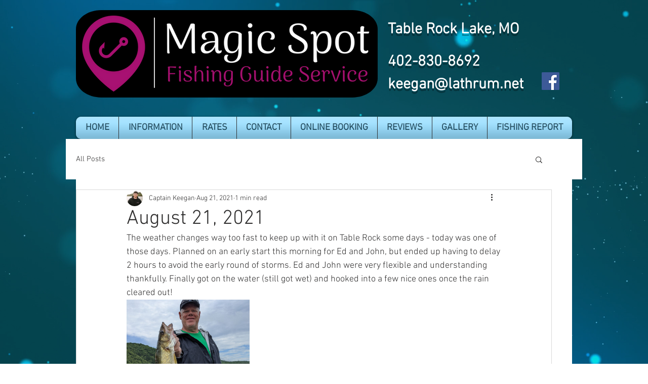

--- FILE ---
content_type: text/css; charset=utf-8
request_url: https://www.magicspotfishing.com/_serverless/pro-gallery-css-v4-server/layoutCss?ver=2&id=fglr2-not-scoped&items=3377_3024_4032&container=592_740_323_720&options=gallerySizeType:px%7CenableInfiniteScroll:true%7CtitlePlacement:SHOW_ON_HOVER%7CgridStyle:1%7CimageMargin:5%7CgalleryLayout:2%7CisVertical:true%7CnumberOfImagesPerRow:3%7CgallerySizePx:300%7CcubeRatio:1%7CcubeType:fill%7CgalleryThumbnailsAlignment:none
body_size: -239
content:
#pro-gallery-fglr2-not-scoped [data-hook="item-container"][data-idx="0"].gallery-item-container{opacity: 1 !important;display: block !important;transition: opacity .2s ease !important;top: 0px !important;left: 0px !important;right: auto !important;height: 243px !important;width: 243px !important;} #pro-gallery-fglr2-not-scoped [data-hook="item-container"][data-idx="0"] .gallery-item-common-info-outer{height: 100% !important;} #pro-gallery-fglr2-not-scoped [data-hook="item-container"][data-idx="0"] .gallery-item-common-info{height: 100% !important;width: 100% !important;} #pro-gallery-fglr2-not-scoped [data-hook="item-container"][data-idx="0"] .gallery-item-wrapper{width: 243px !important;height: 243px !important;margin: 0 !important;} #pro-gallery-fglr2-not-scoped [data-hook="item-container"][data-idx="0"] .gallery-item-content{width: 243px !important;height: 243px !important;margin: 0px 0px !important;opacity: 1 !important;} #pro-gallery-fglr2-not-scoped [data-hook="item-container"][data-idx="0"] .gallery-item-hover{width: 243px !important;height: 243px !important;opacity: 1 !important;} #pro-gallery-fglr2-not-scoped [data-hook="item-container"][data-idx="0"] .item-hover-flex-container{width: 243px !important;height: 243px !important;margin: 0px 0px !important;opacity: 1 !important;} #pro-gallery-fglr2-not-scoped [data-hook="item-container"][data-idx="0"] .gallery-item-wrapper img{width: 100% !important;height: 100% !important;opacity: 1 !important;} #pro-gallery-fglr2-not-scoped .pro-gallery-prerender{height:243px !important;}#pro-gallery-fglr2-not-scoped {height:243px !important; width:740px !important;}#pro-gallery-fglr2-not-scoped .pro-gallery-margin-container {height:243px !important;}#pro-gallery-fglr2-not-scoped .pro-gallery {height:243px !important; width:740px !important;}#pro-gallery-fglr2-not-scoped .pro-gallery-parent-container {height:243px !important; width:745px !important;}